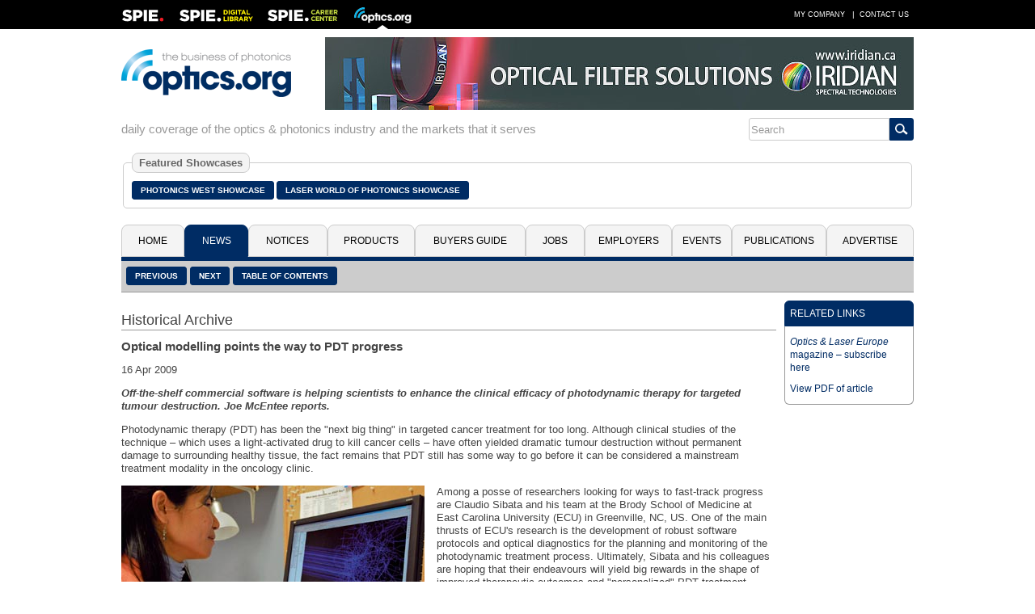

--- FILE ---
content_type: text/html; charset=utf-8
request_url: https://optics.org/article/38725
body_size: 26998
content:
<!DOCTYPE HTML PUBLIC "-//W3C//Dtd HTML 4.01 transitional//EN" "http://www.w3.org/tr/html4/loose.dtd">
  <html>
  <head>
  <title>Optical modelling points the way to PDT progress</title><!-- APRIL 2024 redirect to new SPIE Career Center -->
  <meta name="viewport" content="width=device-width, initial-scale=1.0">
  <meta name="description" content="Off-the-shelf commercial software is helping scientists to enhance the clinical efficacy of photodynamic therapy for targeted tumour destruction. Joe McEntee reports.">
  <meta name="keywords" content="optics, photonics, laser, imaging, clean technologies, defense, aerospace, life science, medicine, materials processing, cleantech, industrial, buyers guide, b2b, news, analysis, products, press releases, jobs, events, spie, optics.org">
  <meta name="author" content="SPIE Europe Ltd">
  <meta name="google-site-verification" content="5neLWJvYjbK9mt4jJKl7xJS6bxiB3eD5bCkHGpvRps0">
  <link rel="icon" type="image/png" sizes="16x16" href="/images/favicon-16.png">
  <link rel="icon" type="image/png" sizes="32x32" href="/images/favicon-32.png">
  <link rel="stylesheet" type="text/css" href="/styles/optics.css?layout=article">
  
  <meta name="com.silverpop.brandeddomains" content="www.pages08.net,optics.org,spie.org,spiecareercenter.org,www.photonicsprismaward.com,www.spiedigitallibrary.org" />
  <script src="https://www.sc.pages08.net/lp/static/js/iMAWebCookie.js?54d1cfa3-15e2d0bb309-6681ada67421f5d3ed5e65517ed2e77a&h=www.pages08.net" type="text/javascript"></script>
  
  <script type="text/javascript">
  (function(i,s,o,g,r,a,m){i['GoogleAnalyticsObject']=r;i[r]=i[r]||function(){
  (i[r].q=i[r].q||[]).push(arguments)},i[r].l=1*new Date();a=s.createElement(o),
  m=s.getElementsByTagName(o)[0];a.async=1;a.src=g;m.parentNode.insertBefore(a,m)
  })(window,document,'script','//www.google-analytics.com/analytics.js','ga');

  ga('create', 'UA-17506830-2', 'auto');
  ga('send', 'pageview');
  </script>

	<!-- Google Tag Manager -->
	<script>(function(w,d,s,l,i){w[l]=w[l]||[];w[l].push({'gtm.start':
	new Date().getTime(),event:'gtm.js'});var f=d.getElementsByTagName(s)[0],
	j=d.createElement(s),dl=l!='dataLayer'?'&l='+l:'';j.async=true;j.src=
	'https://www.googletagmanager.com/gtm.js?id='+i+dl;f.parentNode.insertBefore(j,f);
	})(window,document,'script','dataLayer','GTM-5NSPVTH');</script>
	<!-- End Google Tag Manager -->
  
  <script type="text/javascript">
  <!--
  function toggle_visibility(id,url) {
    var e = document.getElementById(id);
    if(e.style.display == 'block') {
      e.style.display = 'none';
      if(document.getElementById(url)) {
        var tx="\u25b6";
        document.getElementById(url).innerHTML = tx;
        }
      }
    else {
      e.style.display = 'block';
      if(document.getElementById(url)) {
        var tx="\u25bc";
        document.getElementById(url).innerHTML = tx;
        }
      }
    }
    
   function switch_dialog(id,id2) {
     var e = document.getElementById(id);
     var s = document.getElementById(id2);
     if(e.style.display == 'block') {
        e.style.display = 'none';
        }
     else {
        e.style.display = 'block';
        }
     if(s.style.display == 'block') {
        s.style.display = 'none';
        }
     else {
        s.style.display = 'block';
        }
      } 
   //-->
   </script>
     
    <script type="text/javascript">
    function ismaxlength(obj){
    var mlength=obj.getAttribute? parseInt(obj.getAttribute("maxlength")) : ""
    if (obj.getAttribute && obj.value.length>mlength)
    obj.value=obj.value.substring(0,mlength)
    }
    </script>
    
  </head>
  <body>
	  <!-- Google Tag Manager (noscript) -->
	  <noscript><iframe src="https://www.googletagmanager.com/ns.html?id=GTM-5NSPVTH" height="0" width="0" style="display:none;visibility:hidden"></iframe></noscript>
		<!-- End Google Tag Manager (noscript) -->
  <div id="topbar">
   <div class="menubar">
   <table cellspacing="0" cellpadding="0" border="0" width=100%>
   <tr><td align="left" valign="middle"><div style="float:left; width: 54px; height: 36px; margin-right: 18px"><a href="http://spie.org" target="_blank"><img src="/images/spielogo.png" border=0 alt="SPIE"></a></div><div style="float: left; width: 91px; height: 36px; margin-right: 18px" id="dllogo"><a href="https://www.spiedigitallibrary.org/" target="_blank"><img src="/images/dllogo.png" border=0 alt="SPIE Digital Library"></a></div><div style="float:left; width: 87px; height: 36px; margin-right: 20px" id="cclogo"><a href="https://spie.org/careercenter" target="_blank"><img src="/images/cclogo.png" border=0 alt="SPIE Career Center"></a></div><div style="float: left; width: 71px; height: 36px" id="oologo"><a href="/"><img src="/images/oologo.png" border=0 alt="Optics.org"></a></div></td>
   <td align="right" valign="middle">
   <table cellspacing=0 cellpadding=0 border=0>
   <tr><td><a href="/company" class="item">My Company</a> |</td>
   <td id="adlink"><a href="/advertise" class="item">Advertise</a> |</td>
   <td> <a href="/contact" class="item">Contact Us</a></td></tr>
   </table></td></tr></table>
  </div>
  </div>
  <div id="page">
  <div style="margin: 0px 2px;">
  <div id="fullhdr">
  <table cellpadding=0 cellspacing=0 border=0 width=100%>
  <tr><td align="left" valign="middle" style="padding-right: 12px"><a href="/"><img src="/images/logo.png" border=0 alt="Optics.org"></a></td>
  <td valign="middle" align="right"><div style="float: right; max-width: 728px"><a href="/adclick/2998" OnClick="ga('send', 'pageview', '/banner/2998');" target="_blank"><img src="/banners/2998.jpg" alt="" border=0 style="display: block; margin: auto;"></a></div></td></tr></table></div>
  <div id="mobhdr"><div style="float: left; width: 100%; padding-bottom: 15px;"><div style="display: block; margin: auto; width: 100%"><a href="/adclick/2998" OnClick="ga('send', 'pageview', '/banner/2998');" target="_blank"><img src="/banners/2998.jpg" alt="" border=0 style="display: block; margin: auto;"></a></div></div>
  <div style="float: left; width: 100%;">
  <div id="moblogo"><a href="/"><img src="/images/logo.png" border=0 alt="Optics.org"></a></div>
  </div>
  
    <div id="mobsrch">
    <table cellspacing=0 cellpadding=0 border=0 align="right">
    <tr><td align="left"><form method="post" name="menu" action="/search" onsubmit="onsubmit="if(menu.s1.value.length < 3){alert('You must enter at least 1 search term before submitting your search.'); return (false);}"><input type="text" name="s1" size=20 value="Search" onfocus="this.value=''" style="-webkit-tap-highlight-color: rgba(0, 0, 0, 0); outline-style: none; height: 28px; border: 1px solid #ccc; border-radius: 3px 0px 0px 3px; font-size: 0.8em; color: #999;"></td><td align="left" valign="middle" style="border: 1px solid #002c64; border-radius: 0px 3px 3px 0px;"><input type="image" src="/images/search_icon.png" style="background-color: #002c64; padding: 6px; border-radius: 0;"></td><td></form></td></tr></table></div></div><div style="float: left; width: 100%; padding-bottom: 15px">
  <div style="float: left; width:100%; margin: 0">
  <div style="float: left; color: #999; padding: 6px 0px; font-size: 11pt;">daily coverage of the optics & photonics industry and the markets that it serves</div><div id="srchbar" style="float: right;" style="max-width: 190px"><table cellspacing=0 cellpadding=0 border=0 align="right" width=100%>
    <tr><td align="left"><form method="post" name="mmenu" action="/search" onsubmit="if(mmenu.s1.value.length < 3) {alert('You must enter at least 1 search term before submitting your search.'); return (false);}"><input type="text" name="s1" size=20 value="Search" onfocus="this.value=''" style="-webkit-tap-highlight-color: rgba(0, 0, 0, 0); outline-style: none; height: 28px; border: 1px solid #ccc; border-radius: 3px 0px 0px 3px; font-size: 0.8em; color: #999;"></td><td align="left" valign="middle" style="border: 1px solid #002c64; border-radius: 0px 3px 3px 0px;"><input type="image" src="/images/search_icon.png" style="background-color: #002c64; padding: 6px; border-radius: 0;"></td><td></form></td></tr></table></div></div></div><div style="float: left; width: 100%; clear: both; padding-bottom: 20px"><fieldset style="border: 1px solid #ccc; padding: 10px; border-radius: 5px"><legend style="font-size: 13px; padding: 4px 8px; background: #f4f4f4; color: #666; font-weight: bold; border-radius: 8px; border: 1px solid #ccc">Featured Showcases</legend><div style="float: left; padding: 6px 3px 6px 0px"><a href="/pw" class="button">Photonics West Showcase</a></div><div style="float: left; padding: 6px 3px 6px 0px"><a href="/laser" class="button">Laser World of Photonics Showcase</a></div></fieldset></div><div class="location">
  <div style="float: left; padding: 3px 6px 3px 6px"></div>
  <div style="float: right; padding-right: 6px"><a href="javascript:toggle_visibility('tabbar')" title="Menu"><img src="/images/mobile.png" border=0 alt="Menu"></a></div></div>
  <div id="tabbar" class="colsection group tabbar">
  <div class="dropdown dtab1"><button class="uptab" onclick="window.location='/'">Home</button></div><div class="dropdown dtab2">
          <button class="dntab" onclick="window.location='/news'">News</button>
          <div class="dropdown-content" style="min-width: 180px">
          <a href="/news/5">Latest News</a>
          <a href="/news/1">Business News</a>
          <a href="/news/2">Applications</a>
          <a href="/news/3">Research & Development</a>
          <a href="/news/4">Photonics World</a>
          <a href="/archive">Historical Archive</a>
          </div></div>
          <div class="dropdown dtab3">
          <button class="uptab" onclick="window.location='/notices'">Notices</button>
          <div class="dropdown-content" style="min-width: 120px">
          <a href="/press">Press Releases</a>
          <a href="/whitepapers">White Papers</a>
          <a href="/webinars">Webinars</a>
          </div></div>
          <div class="dropdown dtab4"><button class="uptab" onclick="window.location='/products'">Products</button></div><div class="dropdown dtab5">
          <button class="uptab" onclick="window.location='/buyers'">Buyers&nbsp;Guide</button>
          <div class="dropdown-content" style="min-width: 200px">
          <a href="/buyers/A">Company Names</a>
          <a href="/buyers/?cid=48">Optical Components</a>
          <a href="/buyers?cid=25">Laser Sources</a>
          <a href="/buyers?cid=2">Imaging & Detectors</a>
          <a href="/buyers?cid=68">Optical Test &amp; Measurement</a>
          <a href="/buyers?cid=119">Laser Optics & Accessories</a>
          <a href="/buyers?cid=63">Software</a>
          <a href="/buyers?cid=44">Non-laser Light Sources</a>
          <a href="/buyers?cid=85">Optical Materials</a>
          <a href="/buyers?cid=111">Fabrication & Assembly</a>
          <a href="/buyers?cid=400">Vacuum</a>
          <a href="/buyers?cid=900">Media & Marketing</a>
          </div></div>
          <div class="dropdown dtab6"><button class="uptab" onclick="window.location='https://spie.org/careercenter'">Jobs</button></div><div class="dropdown dtab7"><button class="uptab" onclick="window.location='/employers'">Employers</button></div><div class="dropdown dtab8"><button class="uptab" onclick="window.location='/events'">Events</button></div><div class="dropdown dtab9">
          <button class="uptab" onclick="window.location='/publications'">Publications</button>
          <div class="dropdown-content" style="min-width: 130px">
          <a href="/newsletter">Newsletter</a>
          <a href="/prodfocus">Product Focus</a>
          <a href="/vision">Vision Focus</a>
          <a href="/arvrmr">AR/VR/MR Focus</a>
	        <a href="/quantum">Quantum Focus</a>
          <a href="/optatec">Optatec Focus</a>
          <a href="/pvtreview">Photonex Review</a>
          <a href="/showdaily">Show Daily</a>
          <a href="https://spie.org/news/photonics-focus" target="_blank">Photonics Focus</a>
          </div></div>
          <div class="dropdown dtab10">
          <button class="uptab" onclick="window.location='/advertise'">Advertise</button>
          <div class="dropdown-content" style="min-width: 106px">
          <a href="/advertise">Advertise</a>
          <a href="/resources">Resources</a>
          </div></div>
          </div><div id="buttons"><div id="lbuttons"><a href="/article/38724" class="button">Previous</a> <a href="/article/38730" class="button">Next</a> <a href="/archive/04/2009" class="button">Table of Contents</a></div></div>
     
     <div id="abuttons">
     <div class="addthis_toolbox addthis_default_style" style="float: right; padding-right: 6px; padding-top: 10px">
     <a class="addthis_button_compact"></a>
     <a class="addthis_button_email"></a>
     <a class="addthis_button_favorites"></a>
     <a class="addthis_button_google"></a>
     <a class="addthis_button_facebook"></a>
     <a class="addthis_button_pinterest_share"></a>
     <a class="addthis_button_linkedin"></a>
     <a class="addthis_button_twitter"></a>
 
     <script type="text/javascript" src="//s7.addthis.com/js/300/addthis_widget.js#username=xa-4c279538004b1b74"></script>
     </div></div>
     <div style="float: left; width: 100%; padding-top: 10px; padding-bottom: 15px">
     <div style="float: left; width: 100%;">
     <div id="newscol">
     <div class="secthdr" style="float: left; width: 100%">Historical Archive</div>
     <div class="tsection">
     <h1>Optical modelling points the way to PDT progress</h1><p>16&nbsp;Apr&nbsp;2009</p><p><b><i>Off-the-shelf commercial software is helping scientists to enhance the clinical efficacy of photodynamic therapy for targeted tumour destruction. Joe McEntee reports.</i></b></p><p><p>Photodynamic therapy (PDT) has been the "next big thing" in targeted cancer treatment for too long. Although clinical studies of the technique &ndash; which uses a light-activated drug to kill cancer cells &ndash; have often yielded dramatic tumour destruction without permanent damage to surrounding healthy tissue, the fact remains that PDT still has some way to go before it can be considered a mainstream treatment modality in the oncology clinic. 

<div class="imgleft box400"><a href="/article/38725/pic1" title="Model behaviour"><img src="/archive/analysis/thumb/14/4/7/pic1.jpg" alt="Model behaviour" title="Model behaviour" border=0 width=375 height=148 style="margin: 0px auto;"></a><p style="padding: 0px"><a href="/article/38725/pic1" title="Model behaviour">Model behaviour</a></div>

<p>Among a posse of researchers looking for ways to fast-track progress are Claudio Sibata and his team at the Brody School of Medicine at East Carolina University (ECU) in Greenville, NC, US. One of the main thrusts of ECU's research is the development of robust software protocols and optical diagnostics for the planning and monitoring of the photodynamic treatment process. Ultimately, Sibata and his colleagues are hoping that their endeavours will yield big rewards in the shape of improved therapeutic outcomes and "personalized" PDT treatment regimes.

<p>If the end-game is clear, then so too are the challenges that must be tackled along the way. Chao Sheng, an ECU researcher who specializes in optical modelling of PDT, highlights three parameters that complicate PDT dosimetry and treatment planning: the number of photons deposited in the target tissue; the concentration of photosensitizer that accumulates in the target tissue; and the local oxygen situation. 

<p>"All three parameters must be measured and quantified to optimize patient response," he told <i>OLE</i>. "Our research at ECU is focused on doing just that and developing a practical dosimetry model that will help clinicians to plan treatments according to the individual patient situation."

<mpu>

<p>The mainstay of ECU's dosimetry modelling work is an off-the-shelf software package called the Advanced Systems Analysis Program (ASAP) BIO Toolkit from Breault Research Organization (BRO) in Tucson, AZ, US. One of the attractions of ASAP BIO is the software's integration of 3D models of the patient's organ geometry with models of light sources and tissue optical properties in a single package. "ASAP BIO is a powerful and modular software platform for running Monte Carlo simulations quickly," Sheng added. "I can easily define the target medium, light source and boundary conditions." 

<p>Right now, Sheng and his colleagues are using ASAP BIO to simulate the light dose deposited in tissue. Simulation, he explains, yields a number close to the actual photon energy dumped in the target tissue, which in turn determines the treatment outcome. "For example, if we have a laser with 100&nbsp;mW/cm<sup>2</sup> output and the tumour is 2_mm beneath skin, the actual light fluence rate received by the tumour will not be 100&nbsp;mW/cm<sup>2</sup>. The deposited dose could be higher or lower &ndash; it depends on tissue optical properties, tissue geometry and other parameters. We can use ASAP to build up a model similar to the patient situation and calculate the optimum laser output to prevent over- or under-treatment."

<p><b>Measurement science</b>
<p>The reference points for ECU's simulation work with ASAP BIO are provided by laboratory investigation – and more specifically, custom tools and methodologies to measure tissue optical properties (e.g. scattering coefficient and absorption coefficient) in vivo within a specified range of error. A case in point is a reflectance-based technique that uses a linear-array fibre-bundle probe to map a series of spatial reflectance values (sequentially measured by a spectrometer connected to a fibre-optic switch). </p>

<p>In parallel, the ECU team has developed a model that relates these reflectance profiles to optical properties of a turbid medium based on Monte Carlo simulations (using ASAP BIO) and tissue-phantom experiments. Preliminary results show good correlation between the known optical properties of the phantom and the measured optical properties, such that the system is now being used to study <i>ex vivo</i> bladder-tissue samples.</p>

<p>"Knowing the difference between the light dose delivered and the dose actually deposited in tissue will help physicians to minimize treatment outcome variation," noted Sheng. "In addition, the photosensitizer dose can also be derived from the change in tissue absorption coefficient before and after drug application." </p>

<p>Over time, Sheng is hopeful that ECU's refinement of ASAP BIO simulations will help to improve the clinical and commercial prospects of PDT technologies, though he cautions that improved therapeutic efficacy isn't a given. "Even if we fully understand the light dose and photosensitizer dose in tissue, the treatment outcome could still vary owing to different biological responses to the photochemical reactions. Nevertheless, our project, including the ASAP BIO simulations, will help to increase what we know about PDT mechanisms and also improve clinical planning." 

<p><b>Briefing: back to basics on PDT</b>
<p>PDT is a two-stage process that exploits the activation of a photosensitive drug by using light to destroy cancer cells. 
<p>In the first step, a photosensitizer is administered to the patient, either topically or via injection. After an appropriate time period, depending on the particular drug used and the targeted treatment area, much of the photosensitizer will have preferentially accumulated in the abnormal tissue.
<p>The second stage is the irradiation of the tumour site with light of a wavelength that will be absorbed by the photosensitizer. Once activated, the drug produces cytotoxic singlet oxygen, which damages cellular membranes and causes cell death. By careful targeting of this light (most commonly provided by a laser), PDT selectively destroys abnormal tissue.

<p>For more information about ASAP and to view bio-optics software demonstrations, visit <a href="http://www.breault.com/bio">www.breault.com/bio</a>.

<p>&bull;&nbsp;This article originally appeared in the April 2009 issue of <a href="http://optics.org/ole"><i>Optics &amp; Laser Europe</i></a> magazine.</p>

<p><a href="/article/7/pdf.pdf" title=""></a><p>
<p><b><u>View PDF of article</u></b><p></p><div style="clear: both;"></div></div></div></div>
     <div id="newsright">
     
            <div class="mmbox" style="width: 100%; padding-top: 0px">
            <div class="mmboxtitle">RELATED LINKS</div>
            <div class="mmboxcontent" style="padding: 6px">
            <table cellspacing=0 cellpadding=0 border=0 width=100%>
            <tr><td align="left" style="padding-top: 5px; padding-bottom: 5px; font-size: 12px"><a href="http://optics.org/cws/Ole/Welcome.do"><i>Optics & Laser Europe</i> magazine &ndash; subscribe here</a></td></tr><tr><td align="left" style="padding-top: 5px; padding-bottom: 5px; font-size: 12px"><a href="http://images.iop.org/objects/optics/analysis/14/4/7/pdf.pdf">View PDF of article</a></td></tr></table></div></div><div id="newsbanner"><div style="width: 100%"><div style="padding-bottom: 10px">&nbsp;</div></div></div>
    </div></div>
    <div style="clear: both; float:left; width: 100%; padding-bottom: 20px;">
    <table id="csp" cellspacing=0 cellpadding=0 border=0 width=100%></tr><td align="center"><a href="/buyers/C000012993"><img src="/images/logos/C000012993.gif" alt="Optikos Corporation " border=0></a></td><td align="center"><a href="/buyers/B000006021"><img src="/images/logos/B000006021.jpg" alt="CHROMA TECHNOLOGY CORP." border=0></a></td><td align="center"><a href="/buyers/C000013172"><img src="/images/logos/C000013172.jpg" alt="G&H" border=0></a></td><td align="center"><a href="/buyers/C000001628"><img src="/images/logos/C000001628.jpg" alt="Iridian Spectral Technologies" border=0></a></td><td align="center"><a href="/buyers/B000013762"><img src="/images/logos/B000013762.jpg" alt="Photon Engineering, LLC" border=0></a></td><td align="center"><a href="/buyers/C000008867"><img src="/images/logos/C000008867.jpg" alt="Lightera" border=0></a></td><td align="center"><a href="/buyers/B000006022"><img src="/images/logos/B000006022.gif" alt="LaCroix Precision Optics" border=0></a></td></tr></table></div>
  <div style="float: left; width: 100%; clear: both; border-top: 5px solid #002c64; border-bottom: 5px solid #002c64; background-color: #f4f4f4">
  <table id="pfooter" cellpadding=0 cellspacing=0 border=0 width=100%>
  <tr><td valign="top" align="left" style="padding: 6px">
  <div class="colsection group" style="width: 100%">
  <div class="footer sitem">
  <ul style="margin:0; padding-left: 20px">
    <li><a href="/news/5">Latest News</a></li>
    <li><a href="/news/1">Business News</a></li>
    <li><a href="/news/2">Applications</a></li>
    <li><a href="/news/3">Research & Development</a></li>
    <li><a href="/news/4">Photonics World</a></li>
    <li><a href="/press">Press Releases</a></li>
  </ul>
  </div>
  <div class="footer2 sitem">
  <ul style="margin:0; padding-left: 20px">
    <li><a href="/products">Products</a></li>
    <li><a href="/buyers">Buyers Guide</a></li>
    <!--<li><a href="/jobs">Job Vacancies</a></li>-->
    <!--<li><a href="/employers">Employers</a></li>-->
     <li><a href="/webinars">Webinars</a></li>
    <li><a href="/whitepapers">White Papers</a></li>
  </ul>
  </div>
  <div class="footer3 sitem">
  <ul style="margin:0; padding-left: 20px">
    <li><a href="/prodfocus">Product Focus</a></li>
    <li><a href="/vision">Vision Focus</a></li>
    <li><a href="/arvrmr">AR/VR/MR Focus</a></li>
    <li><a href="/quantum">Quantum Focus</a></li>
    <li><a href="/optatec">Optatec Focus</a></li>
    <li><a href="/showdaily">Show Daily</a></li>
    <li><a href="/newsletter">Newsletter</a></li>
    <li><a href="/events">Events Calendar</a></li>
  </ul>
  </div>
  <div class="footer4 sitem">
  <ul style="margin:0; padding-left: 20px; padding-bottom: 6px">
    <li><a href="/company">My Company</a></li>
    <li><a href="/advertise">Advertise</a></li>
    <li><a href="/privacy">Privacy Policy</a></li>
    <li><a href="/contact">Contact Us</a></li>
  </ul>
  <table id="links" cellpadding=0 cellspacing=0 border=0>
  <tr><td align="center" style="padding-top: 5px;"><a href="https://twitter.com/opticsorg" target="_blank" title="Twitter"><img src="/images/twitter.png" border=0 height=26 width=26></a></td><td align="center" style="padding: 5px 8px 0px 8px"><a href="https://www.linkedin.com/groups/opticsorg-4316304" target="_blank" title="LinkedIn"><img src="/images/linkedin.png" border=0 height=26 width=26></a></td><td align="center" style="padding-top: 5px"><a href="/rss" title="RSS Feeds"><img src="/images/rss.png" border=0 height=26 width=26></a></td></tr></table>
  </div>
  </div>
  </td><td valign="top" align="right" width=90 style="padding: 10px 10px 0px 0px"><a href="/contact"><img src="/images/oo26.png" border=0></a></td></tr>
  </table>
  </div>
  <div style="float: left; width: 100%; padding-bottom: 3px">
  <table id="copyrt" cellspacing=0 cellpadding=0 border=0 width=100%>
  <tr><td align="left" style="padding: 5px 0 5px 0; color: #666; font-size: 9pt;">&#169; 2026 <a href="https://spie.org/" target="_blank" style="text-align: right; color: #666; font-size: 8pt; text-decoration: none">SPIE Europe</a></td><td align="right">
  <table cellpadding=0 cellspacing=0 border=0><tr><td align="left" style="padding: 5px 0 5px 0; color: #666; font-size: 9pt;"><a href="#"><img src="/images/top-icon.png" border=0></a></td><td align="left" style="padding: 5px 0 5px 5px; color: #666; font-size: 9pt"><a href="#" style="text-align: right; color: #666; text-decoration: none">Top of Page</a></td></tr>
  </table>
  </td></tr>
  </table></div>
  </div>
  </div>
  
  <script type="text/javascript"> _linkedin_data_partner_id = "27202";</script>
  <script type="text/javascript">
  (function(){var s = document.getElementsByTagName("script")[0];
  var b = document.createElement("script");
  b.type = "text/javascript";b.async = true;
  b.src = "https://snap.licdn.com/li.lms-analytics/insight.min.js";
  s.parentNode.insertBefore(b, s);})();
  </script>
  <noscript><img height="1" width="1" style="display:none;" alt="" src="https://dc.ads.linkedin.com/collect/?pid=27202&fmt=gif" /></noscript>
  
  <script>
  !function(f,e,a,t,h,r){if(!f[h]){r=f[h]=function(){r.invoke?
  r.invoke.apply(r,arguments):r.queue.push(arguments)},
  r.queue=[],r.loaded=1*new Date,r.version="1.0.0",
  f.FeathrBoomerang=r;var g=e.createElement(a),
  h=e.getElementsByTagName("head")[0]||e.getElementsByTagName("script")[0].parentNode;
  g.async=!0,g.src=t,h.appendChild(g)}
  }(window,document,"script","https://cdn.feathr.co/js/boomerang.min.js","feathr");

  feathr("fly", "5c8bbb068e0fad120f925edf");
  feathr("sprinkle", "page_view");
  </script> 
  </body></html>

--- FILE ---
content_type: text/javascript
request_url: https://polo.feathr.co/v1/analytics/match/script.js?a_id=5c8bbb068e0fad120f925edf&pk=feathr
body_size: -598
content:
(function (w) {
    
        
    if (typeof w.feathr === 'function') {
        w.feathr('integrate', 'ttd', '69806314bd295f000286ce83');
    }
        
        
    if (typeof w.feathr === 'function') {
        w.feathr('match', '69806314bd295f000286ce83');
    }
        
    
}(window));